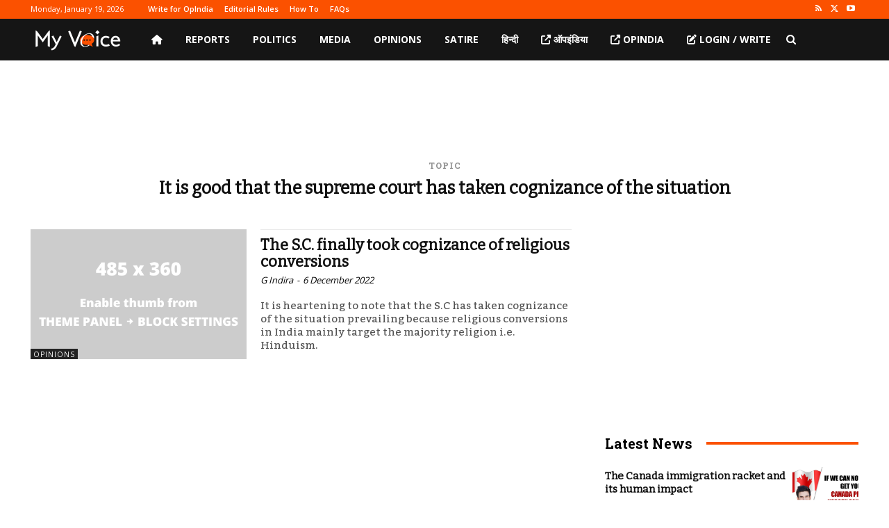

--- FILE ---
content_type: text/html; charset=utf-8
request_url: https://www.google.com/recaptcha/api2/aframe
body_size: 268
content:
<!DOCTYPE HTML><html><head><meta http-equiv="content-type" content="text/html; charset=UTF-8"></head><body><script nonce="YOdQ6pz30ufZpxnlRU9dwQ">/** Anti-fraud and anti-abuse applications only. See google.com/recaptcha */ try{var clients={'sodar':'https://pagead2.googlesyndication.com/pagead/sodar?'};window.addEventListener("message",function(a){try{if(a.source===window.parent){var b=JSON.parse(a.data);var c=clients[b['id']];if(c){var d=document.createElement('img');d.src=c+b['params']+'&rc='+(localStorage.getItem("rc::a")?sessionStorage.getItem("rc::b"):"");window.document.body.appendChild(d);sessionStorage.setItem("rc::e",parseInt(sessionStorage.getItem("rc::e")||0)+1);localStorage.setItem("rc::h",'1768774384433');}}}catch(b){}});window.parent.postMessage("_grecaptcha_ready", "*");}catch(b){}</script></body></html>

--- FILE ---
content_type: application/javascript; charset=utf-8
request_url: https://fundingchoicesmessages.google.com/f/AGSKWxWJ2FVIxQsUKyokK12MJvZkhChDyBjNrcjR2ptIgl10PsvA2o0H_DIDCG7mgCBhEwQPXBZr3sdTUlFW4LDDyqkcRAwPEvYeIpx-sAqV5N77tTTyl22knzwQFVvTcSBB9jnEmn-8B2IBWeDp28HoKZQiEdA0bjifGpvKX1pKHOgxQi_ZchKTClaIBOlQ/_/sample300x250ad./ad234./insertads./adinjector./adreplace160x600.
body_size: -1290
content:
window['64f74fed-86c3-4539-b894-10c79541623a'] = true;